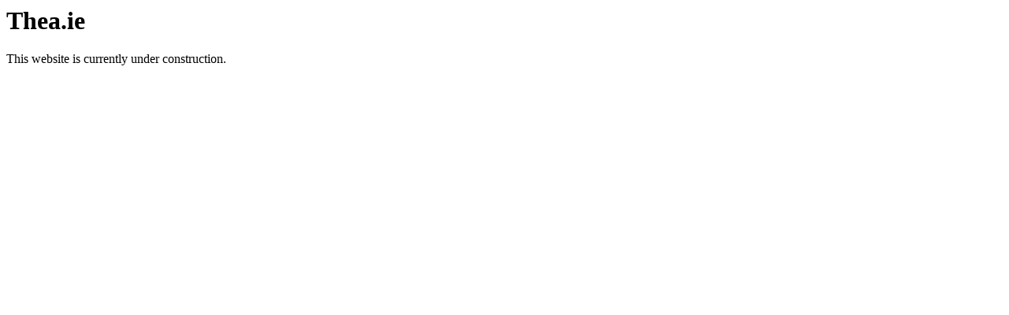

--- FILE ---
content_type: text/html
request_url: https://www.thea.ie/stem19/category/dkit/
body_size: 14
content:
<h1>Thea.ie</h1>
<p>This website is currently under construction.</p>